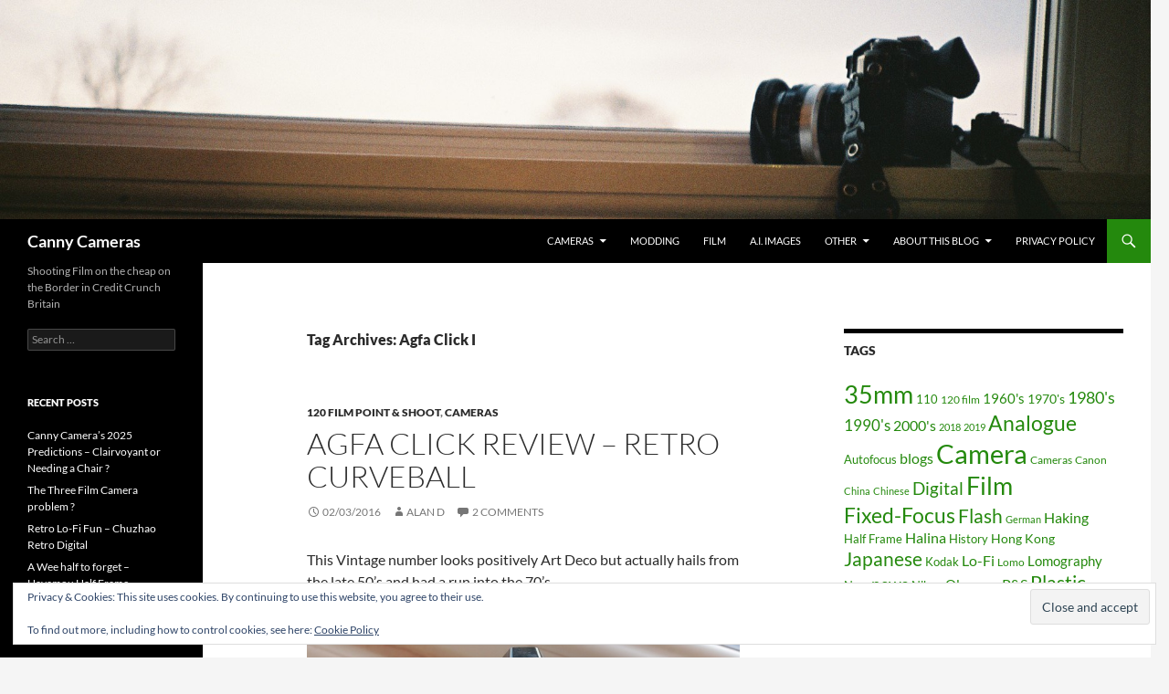

--- FILE ---
content_type: text/html; charset=UTF-8
request_url: https://austerityphoto.co.uk/tag/agfa-click-i/
body_size: 17933
content:
<!DOCTYPE html>
<html lang="en-GB">
<head>
	<meta charset="UTF-8">
	<meta name="viewport" content="width=device-width, initial-scale=1.0">
	<title>Agfa Click I Archives - Canny Cameras</title>
	<link rel="profile" href="https://gmpg.org/xfn/11">
	<link rel="pingback" href="https://austerityphoto.co.uk/xmlrpc.php">
	<meta name='robots' content='index, follow, max-image-preview:large, max-snippet:-1, max-video-preview:-1' />

	<!-- This site is optimized with the Yoast SEO plugin v26.6 - https://yoast.com/wordpress/plugins/seo/ -->
	<link rel="canonical" href="https://austerityphoto.co.uk/tag/agfa-click-i/" />
	<meta property="og:locale" content="en_GB" />
	<meta property="og:type" content="article" />
	<meta property="og:title" content="Agfa Click I Archives - Canny Cameras" />
	<meta property="og:url" content="https://austerityphoto.co.uk/tag/agfa-click-i/" />
	<meta property="og:site_name" content="Canny Cameras" />
	<meta name="twitter:card" content="summary_large_image" />
	<script type="application/ld+json" class="yoast-schema-graph">{"@context":"https://schema.org","@graph":[{"@type":"CollectionPage","@id":"https://austerityphoto.co.uk/tag/agfa-click-i/","url":"https://austerityphoto.co.uk/tag/agfa-click-i/","name":"Agfa Click I Archives - Canny Cameras","isPartOf":{"@id":"https://austerityphoto.co.uk/#website"},"breadcrumb":{"@id":"https://austerityphoto.co.uk/tag/agfa-click-i/#breadcrumb"},"inLanguage":"en-GB"},{"@type":"BreadcrumbList","@id":"https://austerityphoto.co.uk/tag/agfa-click-i/#breadcrumb","itemListElement":[{"@type":"ListItem","position":1,"name":"Home","item":"https://austerityphoto.co.uk/"},{"@type":"ListItem","position":2,"name":"Agfa Click I"}]},{"@type":"WebSite","@id":"https://austerityphoto.co.uk/#website","url":"https://austerityphoto.co.uk/","name":"Canny Cameras","description":"Shooting Film on the cheap on the Border in Credit Crunch Britain","publisher":{"@id":"https://austerityphoto.co.uk/#/schema/person/829c9931b9798f478bdae3966e6f8fe7"},"potentialAction":[{"@type":"SearchAction","target":{"@type":"EntryPoint","urlTemplate":"https://austerityphoto.co.uk/?s={search_term_string}"},"query-input":{"@type":"PropertyValueSpecification","valueRequired":true,"valueName":"search_term_string"}}],"inLanguage":"en-GB"},{"@type":["Person","Organization"],"@id":"https://austerityphoto.co.uk/#/schema/person/829c9931b9798f478bdae3966e6f8fe7","name":"Alan D","image":{"@type":"ImageObject","inLanguage":"en-GB","@id":"https://austerityphoto.co.uk/#/schema/person/image/","url":"https://secure.gravatar.com/avatar/89ac99b31f03d33a19a86fd0d23587d7ef2a8f6e525300d4d86b91d1bd3bdc2e?s=96&d=mm&r=g","contentUrl":"https://secure.gravatar.com/avatar/89ac99b31f03d33a19a86fd0d23587d7ef2a8f6e525300d4d86b91d1bd3bdc2e?s=96&d=mm&r=g","caption":"Alan D"},"logo":{"@id":"https://austerityphoto.co.uk/#/schema/person/image/"}}]}</script>
	<!-- / Yoast SEO plugin. -->


<link rel='dns-prefetch' href='//secure.gravatar.com' />
<link rel='dns-prefetch' href='//stats.wp.com' />
<link rel='dns-prefetch' href='//v0.wordpress.com' />
<link rel='dns-prefetch' href='//widgets.wp.com' />
<link rel='dns-prefetch' href='//s0.wp.com' />
<link rel='dns-prefetch' href='//0.gravatar.com' />
<link rel='dns-prefetch' href='//1.gravatar.com' />
<link rel='dns-prefetch' href='//2.gravatar.com' />
<link rel="alternate" type="application/rss+xml" title="Canny Cameras &raquo; Feed" href="https://austerityphoto.co.uk/feed/" />
<link rel="alternate" type="application/rss+xml" title="Canny Cameras &raquo; Comments Feed" href="https://austerityphoto.co.uk/comments/feed/" />
<link rel="alternate" type="application/rss+xml" title="Canny Cameras &raquo; Agfa Click I Tag Feed" href="https://austerityphoto.co.uk/tag/agfa-click-i/feed/" />
<!-- austerityphoto.co.uk is managing ads with Advanced Ads 2.0.16 – https://wpadvancedads.com/ --><script id="auste-ready">
			window.advanced_ads_ready=function(e,a){a=a||"complete";var d=function(e){return"interactive"===a?"loading"!==e:"complete"===e};d(document.readyState)?e():document.addEventListener("readystatechange",(function(a){d(a.target.readyState)&&e()}),{once:"interactive"===a})},window.advanced_ads_ready_queue=window.advanced_ads_ready_queue||[];		</script>
		<style id='wp-img-auto-sizes-contain-inline-css'>
img:is([sizes=auto i],[sizes^="auto," i]){contain-intrinsic-size:3000px 1500px}
/*# sourceURL=wp-img-auto-sizes-contain-inline-css */
</style>
<link rel='stylesheet' id='twentyfourteen-jetpack-css' href='https://austerityphoto.co.uk/wp-content/plugins/jetpack/modules/theme-tools/compat/twentyfourteen.css?ver=15.4' media='all' />
<style id='wp-emoji-styles-inline-css'>

	img.wp-smiley, img.emoji {
		display: inline !important;
		border: none !important;
		box-shadow: none !important;
		height: 1em !important;
		width: 1em !important;
		margin: 0 0.07em !important;
		vertical-align: -0.1em !important;
		background: none !important;
		padding: 0 !important;
	}
/*# sourceURL=wp-emoji-styles-inline-css */
</style>
<style id='wp-block-library-inline-css'>
:root{--wp-block-synced-color:#7a00df;--wp-block-synced-color--rgb:122,0,223;--wp-bound-block-color:var(--wp-block-synced-color);--wp-editor-canvas-background:#ddd;--wp-admin-theme-color:#007cba;--wp-admin-theme-color--rgb:0,124,186;--wp-admin-theme-color-darker-10:#006ba1;--wp-admin-theme-color-darker-10--rgb:0,107,160.5;--wp-admin-theme-color-darker-20:#005a87;--wp-admin-theme-color-darker-20--rgb:0,90,135;--wp-admin-border-width-focus:2px}@media (min-resolution:192dpi){:root{--wp-admin-border-width-focus:1.5px}}.wp-element-button{cursor:pointer}:root .has-very-light-gray-background-color{background-color:#eee}:root .has-very-dark-gray-background-color{background-color:#313131}:root .has-very-light-gray-color{color:#eee}:root .has-very-dark-gray-color{color:#313131}:root .has-vivid-green-cyan-to-vivid-cyan-blue-gradient-background{background:linear-gradient(135deg,#00d084,#0693e3)}:root .has-purple-crush-gradient-background{background:linear-gradient(135deg,#34e2e4,#4721fb 50%,#ab1dfe)}:root .has-hazy-dawn-gradient-background{background:linear-gradient(135deg,#faaca8,#dad0ec)}:root .has-subdued-olive-gradient-background{background:linear-gradient(135deg,#fafae1,#67a671)}:root .has-atomic-cream-gradient-background{background:linear-gradient(135deg,#fdd79a,#004a59)}:root .has-nightshade-gradient-background{background:linear-gradient(135deg,#330968,#31cdcf)}:root .has-midnight-gradient-background{background:linear-gradient(135deg,#020381,#2874fc)}:root{--wp--preset--font-size--normal:16px;--wp--preset--font-size--huge:42px}.has-regular-font-size{font-size:1em}.has-larger-font-size{font-size:2.625em}.has-normal-font-size{font-size:var(--wp--preset--font-size--normal)}.has-huge-font-size{font-size:var(--wp--preset--font-size--huge)}.has-text-align-center{text-align:center}.has-text-align-left{text-align:left}.has-text-align-right{text-align:right}.has-fit-text{white-space:nowrap!important}#end-resizable-editor-section{display:none}.aligncenter{clear:both}.items-justified-left{justify-content:flex-start}.items-justified-center{justify-content:center}.items-justified-right{justify-content:flex-end}.items-justified-space-between{justify-content:space-between}.screen-reader-text{border:0;clip-path:inset(50%);height:1px;margin:-1px;overflow:hidden;padding:0;position:absolute;width:1px;word-wrap:normal!important}.screen-reader-text:focus{background-color:#ddd;clip-path:none;color:#444;display:block;font-size:1em;height:auto;left:5px;line-height:normal;padding:15px 23px 14px;text-decoration:none;top:5px;width:auto;z-index:100000}html :where(.has-border-color){border-style:solid}html :where([style*=border-top-color]){border-top-style:solid}html :where([style*=border-right-color]){border-right-style:solid}html :where([style*=border-bottom-color]){border-bottom-style:solid}html :where([style*=border-left-color]){border-left-style:solid}html :where([style*=border-width]){border-style:solid}html :where([style*=border-top-width]){border-top-style:solid}html :where([style*=border-right-width]){border-right-style:solid}html :where([style*=border-bottom-width]){border-bottom-style:solid}html :where([style*=border-left-width]){border-left-style:solid}html :where(img[class*=wp-image-]){height:auto;max-width:100%}:where(figure){margin:0 0 1em}html :where(.is-position-sticky){--wp-admin--admin-bar--position-offset:var(--wp-admin--admin-bar--height,0px)}@media screen and (max-width:600px){html :where(.is-position-sticky){--wp-admin--admin-bar--position-offset:0px}}

/*# sourceURL=wp-block-library-inline-css */
</style><style id='global-styles-inline-css'>
:root{--wp--preset--aspect-ratio--square: 1;--wp--preset--aspect-ratio--4-3: 4/3;--wp--preset--aspect-ratio--3-4: 3/4;--wp--preset--aspect-ratio--3-2: 3/2;--wp--preset--aspect-ratio--2-3: 2/3;--wp--preset--aspect-ratio--16-9: 16/9;--wp--preset--aspect-ratio--9-16: 9/16;--wp--preset--color--black: #000;--wp--preset--color--cyan-bluish-gray: #abb8c3;--wp--preset--color--white: #fff;--wp--preset--color--pale-pink: #f78da7;--wp--preset--color--vivid-red: #cf2e2e;--wp--preset--color--luminous-vivid-orange: #ff6900;--wp--preset--color--luminous-vivid-amber: #fcb900;--wp--preset--color--light-green-cyan: #7bdcb5;--wp--preset--color--vivid-green-cyan: #00d084;--wp--preset--color--pale-cyan-blue: #8ed1fc;--wp--preset--color--vivid-cyan-blue: #0693e3;--wp--preset--color--vivid-purple: #9b51e0;--wp--preset--color--green: #24890d;--wp--preset--color--dark-gray: #2b2b2b;--wp--preset--color--medium-gray: #767676;--wp--preset--color--light-gray: #f5f5f5;--wp--preset--gradient--vivid-cyan-blue-to-vivid-purple: linear-gradient(135deg,rgb(6,147,227) 0%,rgb(155,81,224) 100%);--wp--preset--gradient--light-green-cyan-to-vivid-green-cyan: linear-gradient(135deg,rgb(122,220,180) 0%,rgb(0,208,130) 100%);--wp--preset--gradient--luminous-vivid-amber-to-luminous-vivid-orange: linear-gradient(135deg,rgb(252,185,0) 0%,rgb(255,105,0) 100%);--wp--preset--gradient--luminous-vivid-orange-to-vivid-red: linear-gradient(135deg,rgb(255,105,0) 0%,rgb(207,46,46) 100%);--wp--preset--gradient--very-light-gray-to-cyan-bluish-gray: linear-gradient(135deg,rgb(238,238,238) 0%,rgb(169,184,195) 100%);--wp--preset--gradient--cool-to-warm-spectrum: linear-gradient(135deg,rgb(74,234,220) 0%,rgb(151,120,209) 20%,rgb(207,42,186) 40%,rgb(238,44,130) 60%,rgb(251,105,98) 80%,rgb(254,248,76) 100%);--wp--preset--gradient--blush-light-purple: linear-gradient(135deg,rgb(255,206,236) 0%,rgb(152,150,240) 100%);--wp--preset--gradient--blush-bordeaux: linear-gradient(135deg,rgb(254,205,165) 0%,rgb(254,45,45) 50%,rgb(107,0,62) 100%);--wp--preset--gradient--luminous-dusk: linear-gradient(135deg,rgb(255,203,112) 0%,rgb(199,81,192) 50%,rgb(65,88,208) 100%);--wp--preset--gradient--pale-ocean: linear-gradient(135deg,rgb(255,245,203) 0%,rgb(182,227,212) 50%,rgb(51,167,181) 100%);--wp--preset--gradient--electric-grass: linear-gradient(135deg,rgb(202,248,128) 0%,rgb(113,206,126) 100%);--wp--preset--gradient--midnight: linear-gradient(135deg,rgb(2,3,129) 0%,rgb(40,116,252) 100%);--wp--preset--font-size--small: 13px;--wp--preset--font-size--medium: 20px;--wp--preset--font-size--large: 36px;--wp--preset--font-size--x-large: 42px;--wp--preset--spacing--20: 0.44rem;--wp--preset--spacing--30: 0.67rem;--wp--preset--spacing--40: 1rem;--wp--preset--spacing--50: 1.5rem;--wp--preset--spacing--60: 2.25rem;--wp--preset--spacing--70: 3.38rem;--wp--preset--spacing--80: 5.06rem;--wp--preset--shadow--natural: 6px 6px 9px rgba(0, 0, 0, 0.2);--wp--preset--shadow--deep: 12px 12px 50px rgba(0, 0, 0, 0.4);--wp--preset--shadow--sharp: 6px 6px 0px rgba(0, 0, 0, 0.2);--wp--preset--shadow--outlined: 6px 6px 0px -3px rgb(255, 255, 255), 6px 6px rgb(0, 0, 0);--wp--preset--shadow--crisp: 6px 6px 0px rgb(0, 0, 0);}:where(.is-layout-flex){gap: 0.5em;}:where(.is-layout-grid){gap: 0.5em;}body .is-layout-flex{display: flex;}.is-layout-flex{flex-wrap: wrap;align-items: center;}.is-layout-flex > :is(*, div){margin: 0;}body .is-layout-grid{display: grid;}.is-layout-grid > :is(*, div){margin: 0;}:where(.wp-block-columns.is-layout-flex){gap: 2em;}:where(.wp-block-columns.is-layout-grid){gap: 2em;}:where(.wp-block-post-template.is-layout-flex){gap: 1.25em;}:where(.wp-block-post-template.is-layout-grid){gap: 1.25em;}.has-black-color{color: var(--wp--preset--color--black) !important;}.has-cyan-bluish-gray-color{color: var(--wp--preset--color--cyan-bluish-gray) !important;}.has-white-color{color: var(--wp--preset--color--white) !important;}.has-pale-pink-color{color: var(--wp--preset--color--pale-pink) !important;}.has-vivid-red-color{color: var(--wp--preset--color--vivid-red) !important;}.has-luminous-vivid-orange-color{color: var(--wp--preset--color--luminous-vivid-orange) !important;}.has-luminous-vivid-amber-color{color: var(--wp--preset--color--luminous-vivid-amber) !important;}.has-light-green-cyan-color{color: var(--wp--preset--color--light-green-cyan) !important;}.has-vivid-green-cyan-color{color: var(--wp--preset--color--vivid-green-cyan) !important;}.has-pale-cyan-blue-color{color: var(--wp--preset--color--pale-cyan-blue) !important;}.has-vivid-cyan-blue-color{color: var(--wp--preset--color--vivid-cyan-blue) !important;}.has-vivid-purple-color{color: var(--wp--preset--color--vivid-purple) !important;}.has-black-background-color{background-color: var(--wp--preset--color--black) !important;}.has-cyan-bluish-gray-background-color{background-color: var(--wp--preset--color--cyan-bluish-gray) !important;}.has-white-background-color{background-color: var(--wp--preset--color--white) !important;}.has-pale-pink-background-color{background-color: var(--wp--preset--color--pale-pink) !important;}.has-vivid-red-background-color{background-color: var(--wp--preset--color--vivid-red) !important;}.has-luminous-vivid-orange-background-color{background-color: var(--wp--preset--color--luminous-vivid-orange) !important;}.has-luminous-vivid-amber-background-color{background-color: var(--wp--preset--color--luminous-vivid-amber) !important;}.has-light-green-cyan-background-color{background-color: var(--wp--preset--color--light-green-cyan) !important;}.has-vivid-green-cyan-background-color{background-color: var(--wp--preset--color--vivid-green-cyan) !important;}.has-pale-cyan-blue-background-color{background-color: var(--wp--preset--color--pale-cyan-blue) !important;}.has-vivid-cyan-blue-background-color{background-color: var(--wp--preset--color--vivid-cyan-blue) !important;}.has-vivid-purple-background-color{background-color: var(--wp--preset--color--vivid-purple) !important;}.has-black-border-color{border-color: var(--wp--preset--color--black) !important;}.has-cyan-bluish-gray-border-color{border-color: var(--wp--preset--color--cyan-bluish-gray) !important;}.has-white-border-color{border-color: var(--wp--preset--color--white) !important;}.has-pale-pink-border-color{border-color: var(--wp--preset--color--pale-pink) !important;}.has-vivid-red-border-color{border-color: var(--wp--preset--color--vivid-red) !important;}.has-luminous-vivid-orange-border-color{border-color: var(--wp--preset--color--luminous-vivid-orange) !important;}.has-luminous-vivid-amber-border-color{border-color: var(--wp--preset--color--luminous-vivid-amber) !important;}.has-light-green-cyan-border-color{border-color: var(--wp--preset--color--light-green-cyan) !important;}.has-vivid-green-cyan-border-color{border-color: var(--wp--preset--color--vivid-green-cyan) !important;}.has-pale-cyan-blue-border-color{border-color: var(--wp--preset--color--pale-cyan-blue) !important;}.has-vivid-cyan-blue-border-color{border-color: var(--wp--preset--color--vivid-cyan-blue) !important;}.has-vivid-purple-border-color{border-color: var(--wp--preset--color--vivid-purple) !important;}.has-vivid-cyan-blue-to-vivid-purple-gradient-background{background: var(--wp--preset--gradient--vivid-cyan-blue-to-vivid-purple) !important;}.has-light-green-cyan-to-vivid-green-cyan-gradient-background{background: var(--wp--preset--gradient--light-green-cyan-to-vivid-green-cyan) !important;}.has-luminous-vivid-amber-to-luminous-vivid-orange-gradient-background{background: var(--wp--preset--gradient--luminous-vivid-amber-to-luminous-vivid-orange) !important;}.has-luminous-vivid-orange-to-vivid-red-gradient-background{background: var(--wp--preset--gradient--luminous-vivid-orange-to-vivid-red) !important;}.has-very-light-gray-to-cyan-bluish-gray-gradient-background{background: var(--wp--preset--gradient--very-light-gray-to-cyan-bluish-gray) !important;}.has-cool-to-warm-spectrum-gradient-background{background: var(--wp--preset--gradient--cool-to-warm-spectrum) !important;}.has-blush-light-purple-gradient-background{background: var(--wp--preset--gradient--blush-light-purple) !important;}.has-blush-bordeaux-gradient-background{background: var(--wp--preset--gradient--blush-bordeaux) !important;}.has-luminous-dusk-gradient-background{background: var(--wp--preset--gradient--luminous-dusk) !important;}.has-pale-ocean-gradient-background{background: var(--wp--preset--gradient--pale-ocean) !important;}.has-electric-grass-gradient-background{background: var(--wp--preset--gradient--electric-grass) !important;}.has-midnight-gradient-background{background: var(--wp--preset--gradient--midnight) !important;}.has-small-font-size{font-size: var(--wp--preset--font-size--small) !important;}.has-medium-font-size{font-size: var(--wp--preset--font-size--medium) !important;}.has-large-font-size{font-size: var(--wp--preset--font-size--large) !important;}.has-x-large-font-size{font-size: var(--wp--preset--font-size--x-large) !important;}
/*# sourceURL=global-styles-inline-css */
</style>

<style id='classic-theme-styles-inline-css'>
/*! This file is auto-generated */
.wp-block-button__link{color:#fff;background-color:#32373c;border-radius:9999px;box-shadow:none;text-decoration:none;padding:calc(.667em + 2px) calc(1.333em + 2px);font-size:1.125em}.wp-block-file__button{background:#32373c;color:#fff;text-decoration:none}
/*# sourceURL=/wp-includes/css/classic-themes.min.css */
</style>
<link rel='stylesheet' id='twentyfourteen-lato-css' href='https://austerityphoto.co.uk/wp-content/themes/twentyfourteen/fonts/font-lato.css?ver=20230328' media='all' />
<link rel='stylesheet' id='genericons-css' href='https://austerityphoto.co.uk/wp-content/plugins/jetpack/_inc/genericons/genericons/genericons.css?ver=3.1' media='all' />
<link rel='stylesheet' id='twentyfourteen-style-css' href='https://austerityphoto.co.uk/wp-content/themes/twentyfourteen/style.css?ver=20251202' media='all' />
<link rel='stylesheet' id='twentyfourteen-block-style-css' href='https://austerityphoto.co.uk/wp-content/themes/twentyfourteen/css/blocks.css?ver=20250715' media='all' />
<link rel='stylesheet' id='jetpack_likes-css' href='https://austerityphoto.co.uk/wp-content/plugins/jetpack/modules/likes/style.css?ver=15.4' media='all' />
<link rel="preload" class="mv-grow-style" href="https://austerityphoto.co.uk/wp-content/plugins/social-pug/assets/dist/style-frontend-pro.css?ver=1.36.3" as="style"><noscript><link rel='stylesheet' id='dpsp-frontend-style-pro-css' href='https://austerityphoto.co.uk/wp-content/plugins/social-pug/assets/dist/style-frontend-pro.css?ver=1.36.3' media='all' />
</noscript><style id='dpsp-frontend-style-pro-inline-css'>

			@media screen and ( max-width : 720px ) {
				aside#dpsp-floating-sidebar.dpsp-hide-on-mobile.opened {
					display: none;
				}
			}
			
/*# sourceURL=dpsp-frontend-style-pro-inline-css */
</style>
<link rel='stylesheet' id='jetpack-subscriptions-css' href='https://austerityphoto.co.uk/wp-content/plugins/jetpack/_inc/build/subscriptions/subscriptions.min.css?ver=15.4' media='all' />
<script src="https://austerityphoto.co.uk/wp-includes/js/jquery/jquery.min.js?ver=3.7.1" id="jquery-core-js"></script>
<script src="https://austerityphoto.co.uk/wp-includes/js/jquery/jquery-migrate.min.js?ver=3.4.1" id="jquery-migrate-js"></script>
<script src="https://austerityphoto.co.uk/wp-content/themes/twentyfourteen/js/functions.js?ver=20250729" id="twentyfourteen-script-js" defer data-wp-strategy="defer"></script>
<link rel="https://api.w.org/" href="https://austerityphoto.co.uk/wp-json/" /><link rel="alternate" title="JSON" type="application/json" href="https://austerityphoto.co.uk/wp-json/wp/v2/tags/251" /><link rel="EditURI" type="application/rsd+xml" title="RSD" href="https://austerityphoto.co.uk/xmlrpc.php?rsd" />

	<style>img#wpstats{display:none}</style>
		<meta name="hubbub-info" description="Hubbub 1.36.3"><style>.recentcomments a{display:inline !important;padding:0 !important;margin:0 !important;}</style><script  async src="https://pagead2.googlesyndication.com/pagead/js/adsbygoogle.js?client=ca-pub-2942978855290955" crossorigin="anonymous"></script><link rel="icon" href="https://austerityphoto.co.uk/wp-content/uploads/2015/02/cropped-DSC_8023-32x32.jpg" sizes="32x32" />
<link rel="icon" href="https://austerityphoto.co.uk/wp-content/uploads/2015/02/cropped-DSC_8023-192x192.jpg" sizes="192x192" />
<link rel="apple-touch-icon" href="https://austerityphoto.co.uk/wp-content/uploads/2015/02/cropped-DSC_8023-180x180.jpg" />
<meta name="msapplication-TileImage" content="https://austerityphoto.co.uk/wp-content/uploads/2015/02/cropped-DSC_8023-270x270.jpg" />
		<style id="wp-custom-css">
			/*
Welcome to Custom CSS!

To learn how this works, see http://wp.me/PEmnE-Bt
*/
dd {
	margin: 10px 10px 10px 40px;
}

dt {
	margin-top: 2em;
	font-size: x-large;
}		</style>
		<link rel='stylesheet' id='eu-cookie-law-style-css' href='https://austerityphoto.co.uk/wp-content/plugins/jetpack/modules/widgets/eu-cookie-law/style.css?ver=15.4' media='all' />
</head>

<body class="archive tag tag-agfa-click-i tag-251 wp-embed-responsive wp-theme-twentyfourteen group-blog header-image list-view footer-widgets aa-prefix-auste-">
<a class="screen-reader-text skip-link" href="#content">
	Skip to content</a>
<div id="page" class="hfeed site">
			<div id="site-header">
		<a href="https://austerityphoto.co.uk/" rel="home" >
			<img src="https://austerityphoto.co.uk/wp-content/uploads/2014/08/cropped-CNV000521.jpg" width="1840" height="351" alt="Canny Cameras" srcset="https://austerityphoto.co.uk/wp-content/uploads/2014/08/cropped-CNV000521.jpg 1840w, https://austerityphoto.co.uk/wp-content/uploads/2014/08/cropped-CNV000521-300x57.jpg 300w, https://austerityphoto.co.uk/wp-content/uploads/2014/08/cropped-CNV000521-1024x195.jpg 1024w, https://austerityphoto.co.uk/wp-content/uploads/2014/08/cropped-CNV000521-624x119.jpg 624w" sizes="(max-width: 1840px) 100vw, 1840px" decoding="async" fetchpriority="high" />		</a>
	</div>
	
	<header id="masthead" class="site-header">
		<div class="header-main">
							<h1 class="site-title"><a href="https://austerityphoto.co.uk/" rel="home" >Canny Cameras</a></h1>
			
			<div class="search-toggle">
				<a href="#search-container" class="screen-reader-text" aria-expanded="false" aria-controls="search-container">
					Search				</a>
			</div>

			<nav id="primary-navigation" class="site-navigation primary-navigation">
				<button class="menu-toggle">Primary Menu</button>
				<div class="menu-top-container"><ul id="primary-menu" class="nav-menu"><li id="menu-item-103" class="menu-item menu-item-type-taxonomy menu-item-object-category menu-item-has-children menu-item-103"><a href="https://austerityphoto.co.uk/category/cameras/">Cameras</a>
<ul class="sub-menu">
	<li id="menu-item-10919" class="menu-item menu-item-type-taxonomy menu-item-object-category menu-item-has-children menu-item-10919"><a href="https://austerityphoto.co.uk/category/film/">Film</a>
	<ul class="sub-menu">
		<li id="menu-item-10920" class="menu-item menu-item-type-taxonomy menu-item-object-category menu-item-has-children menu-item-10920"><a href="https://austerityphoto.co.uk/category/cameras/film-cameras/point-shoot/">Point &amp; Shoot</a>
		<ul class="sub-menu">
			<li id="menu-item-10923" class="menu-item menu-item-type-taxonomy menu-item-object-category menu-item-10923"><a href="https://austerityphoto.co.uk/category/cameras/film-cameras/point-shoot/35mmpns/">35mm Point &amp; Shoot</a></li>
			<li id="menu-item-10922" class="menu-item menu-item-type-taxonomy menu-item-object-category menu-item-10922"><a href="https://austerityphoto.co.uk/category/cameras/film-cameras/point-shoot/120pns/">120 film Point &amp; Shoot</a></li>
			<li id="menu-item-10921" class="menu-item menu-item-type-taxonomy menu-item-object-category menu-item-10921"><a href="https://austerityphoto.co.uk/category/cameras/film-cameras/point-shoot/110-cameras/">110 Point &amp; Shoot</a></li>
			<li id="menu-item-10924" class="menu-item menu-item-type-taxonomy menu-item-object-category menu-item-10924"><a href="https://austerityphoto.co.uk/category/cameras/film-cameras/point-shoot/instant-point-and-shoot/">Instant Point and Shoot</a></li>
		</ul>
</li>
		<li id="menu-item-249" class="menu-item menu-item-type-taxonomy menu-item-object-category menu-item-249"><a href="https://austerityphoto.co.uk/category/cameras/film-cameras/range/">Rangefinders</a></li>
		<li id="menu-item-400" class="menu-item menu-item-type-taxonomy menu-item-object-category menu-item-has-children menu-item-400"><a href="https://austerityphoto.co.uk/category/cameras/film-cameras/slr/">SLR</a>
		<ul class="sub-menu">
			<li id="menu-item-10927" class="menu-item menu-item-type-taxonomy menu-item-object-category menu-item-10927"><a href="https://austerityphoto.co.uk/category/cameras/film-cameras/slr/35mm-slr/">35mm SLR</a></li>
			<li id="menu-item-1053" class="menu-item menu-item-type-taxonomy menu-item-object-category menu-item-1053"><a href="https://austerityphoto.co.uk/category/cameras/film-cameras/slr/110-slr/">110 SLR</a></li>
			<li id="menu-item-10928" class="menu-item menu-item-type-taxonomy menu-item-object-category menu-item-10928"><a href="https://austerityphoto.co.uk/category/cameras/film-cameras/slr/instant-slr/">Instant SLR</a></li>
		</ul>
</li>
		<li id="menu-item-381" class="menu-item menu-item-type-taxonomy menu-item-object-category menu-item-381"><a href="https://austerityphoto.co.uk/category/cameras/film-cameras/tlr/">TLR (Twin Lens Reflex)</a></li>
		<li id="menu-item-128" class="menu-item menu-item-type-taxonomy menu-item-object-category menu-item-128"><a href="https://austerityphoto.co.uk/category/cameras/film-cameras/halina/">Halina</a></li>
	</ul>
</li>
	<li id="menu-item-3347" class="menu-item menu-item-type-taxonomy menu-item-object-category menu-item-has-children menu-item-3347"><a href="https://austerityphoto.co.uk/category/cameras/digital/">Digital</a>
	<ul class="sub-menu">
		<li id="menu-item-10925" class="menu-item menu-item-type-taxonomy menu-item-object-category menu-item-10925"><a href="https://austerityphoto.co.uk/category/cameras/digital/dslr/">dSLR</a></li>
		<li id="menu-item-10926" class="menu-item menu-item-type-taxonomy menu-item-object-category menu-item-10926"><a href="https://austerityphoto.co.uk/category/cameras/digital/ps-digital/">P&amp;S Digital</a></li>
	</ul>
</li>
</ul>
</li>
<li id="menu-item-107" class="menu-item menu-item-type-taxonomy menu-item-object-category menu-item-107"><a href="https://austerityphoto.co.uk/category/cameras/modding/">modding</a></li>
<li id="menu-item-109" class="menu-item menu-item-type-taxonomy menu-item-object-category menu-item-109"><a href="https://austerityphoto.co.uk/category/film/">Film</a></li>
<li id="menu-item-8765" class="menu-item menu-item-type-taxonomy menu-item-object-category menu-item-8765"><a href="https://austerityphoto.co.uk/category/a-i-images/">A.I. Images</a></li>
<li id="menu-item-1052" class="menu-item menu-item-type-taxonomy menu-item-object-category menu-item-has-children menu-item-1052"><a href="https://austerityphoto.co.uk/category/othersuff/" title="Other Stuff">Other</a>
<ul class="sub-menu">
	<li id="menu-item-3825" class="menu-item menu-item-type-post_type menu-item-object-page menu-item-3825"><a href="https://austerityphoto.co.uk/review-list-page/">Review List Page</a></li>
	<li id="menu-item-2480" class="menu-item menu-item-type-post_type menu-item-object-page menu-item-2480"><a href="https://austerityphoto.co.uk/a-brief-history-of-photography-by-objects/">A Brief History Of Photography By Objects</a></li>
</ul>
</li>
<li id="menu-item-92" class="menu-item menu-item-type-post_type menu-item-object-page menu-item-has-children menu-item-92"><a href="https://austerityphoto.co.uk/about-this-blog/">About this Blog</a>
<ul class="sub-menu">
	<li id="menu-item-1927" class="menu-item menu-item-type-post_type menu-item-object-page menu-item-1927"><a href="https://austerityphoto.co.uk/contribute-enquiries/">Contribute &#038; Enquiries</a></li>
</ul>
</li>
<li id="menu-item-2000" class="menu-item menu-item-type-post_type menu-item-object-page menu-item-privacy-policy menu-item-2000"><a rel="privacy-policy" href="https://austerityphoto.co.uk/privacy-policy/">Privacy Policy</a></li>
</ul></div>			</nav>
		</div>

		<div id="search-container" class="search-box-wrapper hide">
			<div class="search-box">
				<form role="search" method="get" class="search-form" action="https://austerityphoto.co.uk/">
				<label>
					<span class="screen-reader-text">Search for:</span>
					<input type="search" class="search-field" placeholder="Search &hellip;" value="" name="s" />
				</label>
				<input type="submit" class="search-submit" value="Search" />
			</form>			</div>
		</div>
	</header><!-- #masthead -->

	<div id="main" class="site-main">

	<section id="primary" class="content-area">
		<div id="content" class="site-content" role="main">

			
			<header class="archive-header">
				<h1 class="archive-title">
				Tag Archives: Agfa Click I				</h1>

							</header><!-- .archive-header -->

				
<article id="post-993" class="post-993 post type-post status-publish format-standard hentry category-120pns category-cameras tag-325 tag-120film tag-1950s tag-agfa tag-agfa-click tag-agfa-click-i tag-camera tag-click tag-click-i tag-fixed-focus tag-german tag-review">
	
	<header class="entry-header">
				<div class="entry-meta">
			<span class="cat-links"><a href="https://austerityphoto.co.uk/category/cameras/film-cameras/point-shoot/120pns/" rel="category tag">120 film Point &amp; Shoot</a>, <a href="https://austerityphoto.co.uk/category/cameras/" rel="category tag">Cameras</a></span>
		</div>
			<h1 class="entry-title"><a href="https://austerityphoto.co.uk/agfa-click-review-retro-curveball/" rel="bookmark">Agfa Click Review &#8211; Retro Curveball</a></h1>
		<div class="entry-meta">
			<span class="entry-date"><a href="https://austerityphoto.co.uk/agfa-click-review-retro-curveball/" rel="bookmark"><time class="entry-date" datetime="2016-03-02T23:57:27+00:00">02/03/2016</time></a></span> <span class="byline"><span class="author vcard"><a class="url fn n" href="https://austerityphoto.co.uk/author/alan-d/" rel="author">Alan D</a></span></span>			<span class="comments-link"><a href="https://austerityphoto.co.uk/agfa-click-review-retro-curveball/#comments">2 Comments</a></span>
						</div><!-- .entry-meta -->
	</header><!-- .entry-header -->

		<div class="entry-content">
		<p>This Vintage number looks positively Art Deco but actually hails from the late 50&#8217;s and had a run into the 70&#8217;s</p>
<figure id="attachment_996" aria-describedby="caption-attachment-996" style="width: 474px" class="wp-caption aligncenter"><img decoding="async" class="size-large wp-image-996" src="https://austerityphoto.co.uk/wp-content/uploads/2016/03/DSC_8106-1024x696.jpg" alt="Agfa Click I" width="474" height="322" srcset="https://austerityphoto.co.uk/wp-content/uploads/2016/03/DSC_8106-1024x696.jpg 1024w, https://austerityphoto.co.uk/wp-content/uploads/2016/03/DSC_8106-300x204.jpg 300w, https://austerityphoto.co.uk/wp-content/uploads/2016/03/DSC_8106-768x522.jpg 768w" sizes="(max-width: 474px) 100vw, 474px" /><figcaption id="caption-attachment-996" class="wp-caption-text">Agfa Click I a German Fixed focus 120 camera from the 1950&#8217;s</figcaption></figure>
<p>Widely available this makes an interesting alternative to the <a href="https://austerityphoto.co.uk/holga-120n-review-end-of-a-plastic-era/">Holga</a> or <a href="https://austerityphoto.co.uk/diana-f-review-or-how-i-learned-to-love-the-plastic-bomb/">Diana F+</a>. <a href="https://austerityphoto.co.uk/agfa-click-review-retro-curveball/#more-993" class="more-link">Continue reading <span class="screen-reader-text">Agfa Click Review &#8211; Retro Curveball</span> <span class="meta-nav">&rarr;</span></a></p>
	</div><!-- .entry-content -->
	
	<footer class="entry-meta"><span class="tag-links"><a href="https://austerityphoto.co.uk/tag/120/" rel="tag">120</a><a href="https://austerityphoto.co.uk/tag/120film/" rel="tag">120 film</a><a href="https://austerityphoto.co.uk/tag/1950s/" rel="tag">1950's</a><a href="https://austerityphoto.co.uk/tag/agfa/" rel="tag">Agfa</a><a href="https://austerityphoto.co.uk/tag/agfa-click/" rel="tag">Agfa Click</a><a href="https://austerityphoto.co.uk/tag/agfa-click-i/" rel="tag">Agfa Click I</a><a href="https://austerityphoto.co.uk/tag/camera/" rel="tag">Camera</a><a href="https://austerityphoto.co.uk/tag/click/" rel="tag">Click</a><a href="https://austerityphoto.co.uk/tag/click-i/" rel="tag">Click I</a><a href="https://austerityphoto.co.uk/tag/fixed-focus/" rel="tag">Fixed-Focus</a><a href="https://austerityphoto.co.uk/tag/german/" rel="tag">German</a><a href="https://austerityphoto.co.uk/tag/review/" rel="tag">Review</a></span></footer></article><!-- #post-993 -->

<article id="post-647" class="post-647 post type-post status-publish format-standard hentry category-othersuff tag-agfa-click-i tag-fixed-focus tag-halina-1000 tag-kodak-35-ef tag-kodak-brownie-no-2 tag-pentax-pino-35 tag-superheadz-wide-and-slim tag-vivitar-ultra-wide-and-slim">
	
	<header class="entry-header">
				<div class="entry-meta">
			<span class="cat-links"><a href="https://austerityphoto.co.uk/category/othersuff/" rel="category tag">Other Stuff</a></span>
		</div>
			<h1 class="entry-title"><a href="https://austerityphoto.co.uk/5-alternatives-to-a-box-brownie/" rel="bookmark">5 Alternatives to a Box Brownie</a></h1>
		<div class="entry-meta">
			<span class="entry-date"><a href="https://austerityphoto.co.uk/5-alternatives-to-a-box-brownie/" rel="bookmark"><time class="entry-date" datetime="2015-05-19T23:23:09+01:00">19/05/2015</time></a></span> <span class="byline"><span class="author vcard"><a class="url fn n" href="https://austerityphoto.co.uk/author/alan-d/" rel="author">Alan D</a></span></span>			<span class="comments-link"><a href="https://austerityphoto.co.uk/5-alternatives-to-a-box-brownie/#respond">Leave a comment</a></span>
						</div><!-- .entry-meta -->
	</header><!-- .entry-header -->

		<div class="entry-content">
		<figure style="width: 240px" class="wp-caption alignleft"><img decoding="async" src="https://c2.staticflickr.com/8/7332/16338669990_3c0ed30f09_m.jpg" alt="Papa's got a brand new pre war box" width="240" height="240" /><figcaption class="wp-caption-text">Kodak Brownie No 2</figcaption></figure>
<p>If you&#8217;ve read my review you&#8217;ll understand that I&#8217;m a big fan of the <a href="https://austerityphoto.co.uk/kodak-brownie-no-2-review-boxing-clever/">Kodak&#8217;s Box Brownie No 2</a>.</p>
<p>This design classic not only is one of the series of simple cheap cameras that helped launch the idea of taking photos to everyone but also gave us 120 roll film.</p>
<p>Millions were made from its launch in 1901 and you can buy a working one for just £1 with luck on eBay. But what alternatives exist for fun basic shooting with a simple box ? <a href="https://austerityphoto.co.uk/5-alternatives-to-a-box-brownie/#more-647" class="more-link">Continue reading <span class="screen-reader-text">5 Alternatives to a Box Brownie</span> <span class="meta-nav">&rarr;</span></a></p>
	</div><!-- .entry-content -->
	
	<footer class="entry-meta"><span class="tag-links"><a href="https://austerityphoto.co.uk/tag/agfa-click-i/" rel="tag">Agfa Click I</a><a href="https://austerityphoto.co.uk/tag/fixed-focus/" rel="tag">Fixed-Focus</a><a href="https://austerityphoto.co.uk/tag/halina-1000/" rel="tag">Halina 1000</a><a href="https://austerityphoto.co.uk/tag/kodak-35-ef/" rel="tag">Kodak 35 EF</a><a href="https://austerityphoto.co.uk/tag/kodak-brownie-no-2/" rel="tag">Kodak Brownie No 2</a><a href="https://austerityphoto.co.uk/tag/pentax-pino-35/" rel="tag">Pentax Pino 35</a><a href="https://austerityphoto.co.uk/tag/superheadz-wide-and-slim/" rel="tag">Superheadz Wide and Slim</a><a href="https://austerityphoto.co.uk/tag/vivitar-ultra-wide-and-slim/" rel="tag">Vivitar Ultra Wide and Slim</a></span></footer></article><!-- #post-647 -->
		</div><!-- #content -->
	</section><!-- #primary -->

<div id="content-sidebar" class="content-sidebar widget-area" role="complementary">
	<aside id="tag_cloud-7" class="widget widget_tag_cloud"><h1 class="widget-title">Tags</h1><nav aria-label="Tags"><div class="tagcloud"><ul class='wp-tag-cloud' role='list'>
	<li><a href="https://austerityphoto.co.uk/tag/35mm/" class="tag-cloud-link tag-link-18 tag-link-position-1" style="font-size: 20.558823529412pt;" aria-label="35mm (212 items)">35mm</a></li>
	<li><a href="https://austerityphoto.co.uk/tag/110/" class="tag-cloud-link tag-link-234 tag-link-position-2" style="font-size: 9.5441176470588pt;" aria-label="110 (17 items)">110</a></li>
	<li><a href="https://austerityphoto.co.uk/tag/120film/" class="tag-cloud-link tag-link-19 tag-link-position-3" style="font-size: 8.9264705882353pt;" aria-label="120 film (15 items)">120 film</a></li>
	<li><a href="https://austerityphoto.co.uk/tag/1960s/" class="tag-cloud-link tag-link-108 tag-link-position-4" style="font-size: 11.602941176471pt;" aria-label="1960&#039;s (28 items)">1960&#039;s</a></li>
	<li><a href="https://austerityphoto.co.uk/tag/1970s/" class="tag-cloud-link tag-link-63 tag-link-position-5" style="font-size: 10.161764705882pt;" aria-label="1970&#039;s (20 items)">1970&#039;s</a></li>
	<li><a href="https://austerityphoto.co.uk/tag/1980s/" class="tag-cloud-link tag-link-43 tag-link-position-6" style="font-size: 13.25pt;" aria-label="1980&#039;s (41 items)">1980&#039;s</a></li>
	<li><a href="https://austerityphoto.co.uk/tag/1990s/" class="tag-cloud-link tag-link-158 tag-link-position-7" style="font-size: 12.941176470588pt;" aria-label="1990&#039;s (38 items)">1990&#039;s</a></li>
	<li><a href="https://austerityphoto.co.uk/tag/2000s/" class="tag-cloud-link tag-link-173 tag-link-position-8" style="font-size: 11.911764705882pt;" aria-label="2000&#039;s (30 items)">2000&#039;s</a></li>
	<li><a href="https://austerityphoto.co.uk/tag/2018/" class="tag-cloud-link tag-link-556 tag-link-position-9" style="font-size: 8pt;" aria-label="2018 (12 items)">2018</a></li>
	<li><a href="https://austerityphoto.co.uk/tag/2019/" class="tag-cloud-link tag-link-678 tag-link-position-10" style="font-size: 8pt;" aria-label="2019 (12 items)">2019</a></li>
	<li><a href="https://austerityphoto.co.uk/tag/analogue/" class="tag-cloud-link tag-link-255 tag-link-position-11" style="font-size: 16.955882352941pt;" aria-label="Analogue (95 items)">Analogue</a></li>
	<li><a href="https://austerityphoto.co.uk/tag/autofocus/" class="tag-cloud-link tag-link-184 tag-link-position-12" style="font-size: 9.9558823529412pt;" aria-label="Autofocus (19 items)">Autofocus</a></li>
	<li><a href="https://austerityphoto.co.uk/tag/blogs/" class="tag-cloud-link tag-link-582 tag-link-position-13" style="font-size: 12.117647058824pt;" aria-label="blogs (31 items)">blogs</a></li>
	<li><a href="https://austerityphoto.co.uk/tag/camera/" class="tag-cloud-link tag-link-25 tag-link-position-14" style="font-size: 22pt;" aria-label="Camera (294 items)">Camera</a></li>
	<li><a href="https://austerityphoto.co.uk/tag/cameras/" class="tag-cloud-link tag-link-384 tag-link-position-15" style="font-size: 9.2352941176471pt;" aria-label="Cameras (16 items)">Cameras</a></li>
	<li><a href="https://austerityphoto.co.uk/tag/canon/" class="tag-cloud-link tag-link-204 tag-link-position-16" style="font-size: 8.9264705882353pt;" aria-label="Canon (15 items)">Canon</a></li>
	<li><a href="https://austerityphoto.co.uk/tag/china/" class="tag-cloud-link tag-link-189 tag-link-position-17" style="font-size: 8pt;" aria-label="China (12 items)">China</a></li>
	<li><a href="https://austerityphoto.co.uk/tag/chinese/" class="tag-cloud-link tag-link-185 tag-link-position-18" style="font-size: 8pt;" aria-label="Chinese (12 items)">Chinese</a></li>
	<li><a href="https://austerityphoto.co.uk/tag/digital/" class="tag-cloud-link tag-link-603 tag-link-position-19" style="font-size: 14.176470588235pt;" aria-label="Digital (50 items)">Digital</a></li>
	<li><a href="https://austerityphoto.co.uk/tag/film/" class="tag-cloud-link tag-link-283 tag-link-position-20" style="font-size: 20.147058823529pt;" aria-label="Film (196 items)">Film</a></li>
	<li><a href="https://austerityphoto.co.uk/tag/fixed-focus/" class="tag-cloud-link tag-link-52 tag-link-position-21" style="font-size: 17.573529411765pt;" aria-label="Fixed-Focus (108 items)">Fixed-Focus</a></li>
	<li><a href="https://austerityphoto.co.uk/tag/flash/" class="tag-cloud-link tag-link-51 tag-link-position-22" style="font-size: 16.029411764706pt;" aria-label="Flash (76 items)">Flash</a></li>
	<li><a href="https://austerityphoto.co.uk/tag/german/" class="tag-cloud-link tag-link-102 tag-link-position-23" style="font-size: 8pt;" aria-label="German (12 items)">German</a></li>
	<li><a href="https://austerityphoto.co.uk/tag/haking/" class="tag-cloud-link tag-link-15 tag-link-position-24" style="font-size: 11.808823529412pt;" aria-label="Haking (29 items)">Haking</a></li>
	<li><a href="https://austerityphoto.co.uk/tag/half-frame/" class="tag-cloud-link tag-link-36 tag-link-position-25" style="font-size: 9.75pt;" aria-label="Half Frame (18 items)">Half Frame</a></li>
	<li><a href="https://austerityphoto.co.uk/tag/halina/" class="tag-cloud-link tag-link-284 tag-link-position-26" style="font-size: 11.808823529412pt;" aria-label="Halina (29 items)">Halina</a></li>
	<li><a href="https://austerityphoto.co.uk/tag/history/" class="tag-cloud-link tag-link-320 tag-link-position-27" style="font-size: 9.5441176470588pt;" aria-label="History (17 items)">History</a></li>
	<li><a href="https://austerityphoto.co.uk/tag/hong-kong/" class="tag-cloud-link tag-link-140 tag-link-position-28" style="font-size: 10.367647058824pt;" aria-label="Hong Kong (21 items)">Hong Kong</a></li>
	<li><a href="https://austerityphoto.co.uk/tag/japanese/" class="tag-cloud-link tag-link-82 tag-link-position-29" style="font-size: 15.617647058824pt;" aria-label="Japanese (69 items)">Japanese</a></li>
	<li><a href="https://austerityphoto.co.uk/tag/kodak/" class="tag-cloud-link tag-link-53 tag-link-position-30" style="font-size: 9.75pt;" aria-label="Kodak (18 items)">Kodak</a></li>
	<li><a href="https://austerityphoto.co.uk/tag/lo-fi/" class="tag-cloud-link tag-link-359 tag-link-position-31" style="font-size: 11.808823529412pt;" aria-label="Lo-Fi (29 items)">Lo-Fi</a></li>
	<li><a href="https://austerityphoto.co.uk/tag/lomo/" class="tag-cloud-link tag-link-71 tag-link-position-32" style="font-size: 9.2352941176471pt;" aria-label="Lomo (16 items)">Lomo</a></li>
	<li><a href="https://austerityphoto.co.uk/tag/lomography/" class="tag-cloud-link tag-link-109 tag-link-position-33" style="font-size: 11.294117647059pt;" aria-label="Lomography (26 items)">Lomography</a></li>
	<li><a href="https://austerityphoto.co.uk/tag/new/" class="tag-cloud-link tag-link-112 tag-link-position-34" style="font-size: 9.5441176470588pt;" aria-label="New (17 items)">New</a></li>
	<li><a href="https://austerityphoto.co.uk/tag/news/" class="tag-cloud-link tag-link-581 tag-link-position-35" style="font-size: 13.455882352941pt;" aria-label="news (43 items)">news</a></li>
	<li><a href="https://austerityphoto.co.uk/tag/nikon/" class="tag-cloud-link tag-link-225 tag-link-position-36" style="font-size: 9.9558823529412pt;" aria-label="Nikon (19 items)">Nikon</a></li>
	<li><a href="https://austerityphoto.co.uk/tag/olympus/" class="tag-cloud-link tag-link-23 tag-link-position-37" style="font-size: 11.088235294118pt;" aria-label="Olympus (25 items)">Olympus</a></li>
	<li><a href="https://austerityphoto.co.uk/tag/ps/" class="tag-cloud-link tag-link-24 tag-link-position-38" style="font-size: 12.323529411765pt;" aria-label="P&amp;S (33 items)">P&amp;S</a></li>
	<li><a href="https://austerityphoto.co.uk/tag/plastic/" class="tag-cloud-link tag-link-69 tag-link-position-39" style="font-size: 15.926470588235pt;" aria-label="Plastic (75 items)">Plastic</a></li>
	<li><a href="https://austerityphoto.co.uk/tag/poundland-camera-challenge/" class="tag-cloud-link tag-link-180 tag-link-position-40" style="font-size: 11.5pt;" aria-label="Poundland Camera Challenge (27 items)">Poundland Camera Challenge</a></li>
	<li><a href="https://austerityphoto.co.uk/tag/review/" class="tag-cloud-link tag-link-47 tag-link-position-41" style="font-size: 21.691176470588pt;" aria-label="Review (273 items)">Review</a></li>
	<li><a href="https://austerityphoto.co.uk/tag/scalefocus/" class="tag-cloud-link tag-link-17 tag-link-position-42" style="font-size: 9.9558823529412pt;" aria-label="Scale Focus (19 items)">Scale Focus</a></li>
	<li><a href="https://austerityphoto.co.uk/tag/slr/" class="tag-cloud-link tag-link-155 tag-link-position-43" style="font-size: 12.735294117647pt;" aria-label="SLR (36 items)">SLR</a></li>
	<li><a href="https://austerityphoto.co.uk/tag/yashica/" class="tag-cloud-link tag-link-80 tag-link-position-44" style="font-size: 9.2352941176471pt;" aria-label="Yashica (16 items)">Yashica</a></li>
	<li><a href="https://austerityphoto.co.uk/tag/zonefocus/" class="tag-cloud-link tag-link-16 tag-link-position-45" style="font-size: 9.5441176470588pt;" aria-label="Zone Focus (17 items)">Zone Focus</a></li>
</ul>
</div>
</nav></aside><aside id="eu_cookie_law_widget-2" class="widget widget_eu_cookie_law_widget">
<div
	class="hide-on-button"
	data-hide-timeout="30"
	data-consent-expiration="180"
	id="eu-cookie-law"
>
	<form method="post" id="jetpack-eu-cookie-law-form">
		<input type="submit" value="Close and accept" class="accept" />
	</form>

	Privacy &amp; Cookies: This site uses cookies. By continuing to use this website, you agree to their use.<br />
<br />
To find out more, including how to control cookies, see here:
		<a href="https://austerityphoto.co.uk/?page_id=1999" rel="">
		Cookie Policy	</a>
</div>
</aside></div><!-- #content-sidebar -->
<div id="secondary">
		<h2 class="site-description">Shooting Film on the cheap on the Border in Credit Crunch Britain</h2>
	
	
		<div id="primary-sidebar" class="primary-sidebar widget-area" role="complementary">
		<aside id="search-2" class="widget widget_search"><form role="search" method="get" class="search-form" action="https://austerityphoto.co.uk/">
				<label>
					<span class="screen-reader-text">Search for:</span>
					<input type="search" class="search-field" placeholder="Search &hellip;" value="" name="s" />
				</label>
				<input type="submit" class="search-submit" value="Search" />
			</form></aside>
		<aside id="recent-posts-2" class="widget widget_recent_entries">
		<h1 class="widget-title">Recent Posts</h1><nav aria-label="Recent Posts">
		<ul>
											<li>
					<a href="https://austerityphoto.co.uk/canny-cameras-2025-predictions-clairvoyant-or-needing-a-chair/">Canny Camera&#8217;s 2025 Predictions &#8211; Clairvoyant or Needing a Chair ?</a>
									</li>
											<li>
					<a href="https://austerityphoto.co.uk/the-three-film-camera-problem/">The Three Film Camera problem ?</a>
									</li>
											<li>
					<a href="https://austerityphoto.co.uk/retro-lo-fi-fun-chuzhao-retro-digital/">Retro Lo-Fi Fun &#8211; Chuzhao Retro Digital</a>
									</li>
											<li>
					<a href="https://austerityphoto.co.uk/a-wee-half-to-forget-hayamou-half-frame-disposable-review/">A Wee half to forget &#8211; Hayamou Half Frame Disposable Review</a>
									</li>
											<li>
					<a href="https://austerityphoto.co.uk/2024-the-year-in-photography/">2024 &#8211; The year in photography</a>
									</li>
					</ul>

		</nav></aside><aside id="recent-comments-2" class="widget widget_recent_comments"><h1 class="widget-title">Recent Comments</h1><nav aria-label="Recent Comments"><ul id="recentcomments"><li class="recentcomments"><span class="comment-author-link">Al Mullen</span> on <a href="https://austerityphoto.co.uk/canny-cameras-2025-predictions-clairvoyant-or-needing-a-chair/#comment-275185">Canny Camera&#8217;s 2025 Predictions &#8211; Clairvoyant or Needing a Chair ?</a></li><li class="recentcomments"><span class="comment-author-link"><a href="https://kosmofoto.com/2025/12/three-cameras-for-2025/" class="url" rel="ugc external nofollow">Three cameras for 2025 | Kosmo Foto</a></span> on <a href="https://austerityphoto.co.uk/jumpin-jack-no-flash-hanimex-35-hs-review/#comment-274580">Jumpin&#8217; Jack No-Flash &#8211; Hanimex 35 hs Review</a></li><li class="recentcomments"><span class="comment-author-link">Pasi</span> on <a href="https://austerityphoto.co.uk/universal-constant-goko-uf2-review/#comment-271954">Universal Constant &#8211; Goko UF2 Review</a></li><li class="recentcomments"><span class="comment-author-link"><a href="https://www.lofnt.com/travel/gen-zs-favorite-retro-travel-cameras-in-2025-11-picks-worth-checking-out/" class="url" rel="ugc external nofollow">Gen Z&#8217;s favorite retro travel cameras in 2025: 11 picks worth checking out &#8211; LOFNT Blog</a></span> on <a href="https://austerityphoto.co.uk/rock-paper-scissored-paper-shoot-camera-review/#comment-271222">Rock, Paper, Scissored ? -Paper Shoot Camera Review</a></li><li class="recentcomments"><span class="comment-author-link"><a href="https://www.migliorfotocamera.com/kodak-i60/" class="url" rel="ugc external nofollow">Kodak i60: il ritorno del vintage nella fotografia istantanea moderna - Miglior Fotocamera</a></span> on <a href="https://austerityphoto.co.uk/kodak-i60-review/#comment-265746">The Pop up &#8211; Kodak i60 Review</a></li></ul></nav></aside><aside id="archives-2" class="widget widget_archive"><h1 class="widget-title">Archives</h1><nav aria-label="Archives">
			<ul>
					<li><a href='https://austerityphoto.co.uk/2025/12/'>December 2025</a></li>
	<li><a href='https://austerityphoto.co.uk/2025/07/'>July 2025</a></li>
	<li><a href='https://austerityphoto.co.uk/2025/01/'>January 2025</a></li>
	<li><a href='https://austerityphoto.co.uk/2024/12/'>December 2024</a></li>
	<li><a href='https://austerityphoto.co.uk/2024/11/'>November 2024</a></li>
	<li><a href='https://austerityphoto.co.uk/2024/10/'>October 2024</a></li>
	<li><a href='https://austerityphoto.co.uk/2024/09/'>September 2024</a></li>
	<li><a href='https://austerityphoto.co.uk/2024/08/'>August 2024</a></li>
	<li><a href='https://austerityphoto.co.uk/2024/07/'>July 2024</a></li>
	<li><a href='https://austerityphoto.co.uk/2024/06/'>June 2024</a></li>
	<li><a href='https://austerityphoto.co.uk/2024/05/'>May 2024</a></li>
	<li><a href='https://austerityphoto.co.uk/2024/04/'>April 2024</a></li>
	<li><a href='https://austerityphoto.co.uk/2024/03/'>March 2024</a></li>
	<li><a href='https://austerityphoto.co.uk/2024/02/'>February 2024</a></li>
	<li><a href='https://austerityphoto.co.uk/2024/01/'>January 2024</a></li>
	<li><a href='https://austerityphoto.co.uk/2023/12/'>December 2023</a></li>
	<li><a href='https://austerityphoto.co.uk/2023/11/'>November 2023</a></li>
	<li><a href='https://austerityphoto.co.uk/2023/10/'>October 2023</a></li>
	<li><a href='https://austerityphoto.co.uk/2023/09/'>September 2023</a></li>
	<li><a href='https://austerityphoto.co.uk/2023/08/'>August 2023</a></li>
	<li><a href='https://austerityphoto.co.uk/2023/07/'>July 2023</a></li>
	<li><a href='https://austerityphoto.co.uk/2023/06/'>June 2023</a></li>
	<li><a href='https://austerityphoto.co.uk/2023/05/'>May 2023</a></li>
	<li><a href='https://austerityphoto.co.uk/2023/04/'>April 2023</a></li>
	<li><a href='https://austerityphoto.co.uk/2023/03/'>March 2023</a></li>
	<li><a href='https://austerityphoto.co.uk/2023/02/'>February 2023</a></li>
	<li><a href='https://austerityphoto.co.uk/2023/01/'>January 2023</a></li>
	<li><a href='https://austerityphoto.co.uk/2022/12/'>December 2022</a></li>
	<li><a href='https://austerityphoto.co.uk/2022/11/'>November 2022</a></li>
	<li><a href='https://austerityphoto.co.uk/2022/10/'>October 2022</a></li>
	<li><a href='https://austerityphoto.co.uk/2022/09/'>September 2022</a></li>
	<li><a href='https://austerityphoto.co.uk/2022/08/'>August 2022</a></li>
	<li><a href='https://austerityphoto.co.uk/2022/07/'>July 2022</a></li>
	<li><a href='https://austerityphoto.co.uk/2022/06/'>June 2022</a></li>
	<li><a href='https://austerityphoto.co.uk/2022/04/'>April 2022</a></li>
	<li><a href='https://austerityphoto.co.uk/2022/03/'>March 2022</a></li>
	<li><a href='https://austerityphoto.co.uk/2022/02/'>February 2022</a></li>
	<li><a href='https://austerityphoto.co.uk/2022/01/'>January 2022</a></li>
	<li><a href='https://austerityphoto.co.uk/2021/12/'>December 2021</a></li>
	<li><a href='https://austerityphoto.co.uk/2021/11/'>November 2021</a></li>
	<li><a href='https://austerityphoto.co.uk/2021/10/'>October 2021</a></li>
	<li><a href='https://austerityphoto.co.uk/2021/09/'>September 2021</a></li>
	<li><a href='https://austerityphoto.co.uk/2021/07/'>July 2021</a></li>
	<li><a href='https://austerityphoto.co.uk/2021/06/'>June 2021</a></li>
	<li><a href='https://austerityphoto.co.uk/2021/05/'>May 2021</a></li>
	<li><a href='https://austerityphoto.co.uk/2021/04/'>April 2021</a></li>
	<li><a href='https://austerityphoto.co.uk/2021/03/'>March 2021</a></li>
	<li><a href='https://austerityphoto.co.uk/2021/02/'>February 2021</a></li>
	<li><a href='https://austerityphoto.co.uk/2021/01/'>January 2021</a></li>
	<li><a href='https://austerityphoto.co.uk/2020/12/'>December 2020</a></li>
	<li><a href='https://austerityphoto.co.uk/2020/11/'>November 2020</a></li>
	<li><a href='https://austerityphoto.co.uk/2020/10/'>October 2020</a></li>
	<li><a href='https://austerityphoto.co.uk/2020/09/'>September 2020</a></li>
	<li><a href='https://austerityphoto.co.uk/2020/08/'>August 2020</a></li>
	<li><a href='https://austerityphoto.co.uk/2020/07/'>July 2020</a></li>
	<li><a href='https://austerityphoto.co.uk/2020/06/'>June 2020</a></li>
	<li><a href='https://austerityphoto.co.uk/2020/05/'>May 2020</a></li>
	<li><a href='https://austerityphoto.co.uk/2020/04/'>April 2020</a></li>
	<li><a href='https://austerityphoto.co.uk/2020/02/'>February 2020</a></li>
	<li><a href='https://austerityphoto.co.uk/2020/01/'>January 2020</a></li>
	<li><a href='https://austerityphoto.co.uk/2019/12/'>December 2019</a></li>
	<li><a href='https://austerityphoto.co.uk/2019/11/'>November 2019</a></li>
	<li><a href='https://austerityphoto.co.uk/2019/10/'>October 2019</a></li>
	<li><a href='https://austerityphoto.co.uk/2019/09/'>September 2019</a></li>
	<li><a href='https://austerityphoto.co.uk/2019/08/'>August 2019</a></li>
	<li><a href='https://austerityphoto.co.uk/2019/07/'>July 2019</a></li>
	<li><a href='https://austerityphoto.co.uk/2019/06/'>June 2019</a></li>
	<li><a href='https://austerityphoto.co.uk/2019/05/'>May 2019</a></li>
	<li><a href='https://austerityphoto.co.uk/2019/04/'>April 2019</a></li>
	<li><a href='https://austerityphoto.co.uk/2019/03/'>March 2019</a></li>
	<li><a href='https://austerityphoto.co.uk/2019/02/'>February 2019</a></li>
	<li><a href='https://austerityphoto.co.uk/2019/01/'>January 2019</a></li>
	<li><a href='https://austerityphoto.co.uk/2018/12/'>December 2018</a></li>
	<li><a href='https://austerityphoto.co.uk/2018/11/'>November 2018</a></li>
	<li><a href='https://austerityphoto.co.uk/2018/10/'>October 2018</a></li>
	<li><a href='https://austerityphoto.co.uk/2018/09/'>September 2018</a></li>
	<li><a href='https://austerityphoto.co.uk/2018/08/'>August 2018</a></li>
	<li><a href='https://austerityphoto.co.uk/2018/07/'>July 2018</a></li>
	<li><a href='https://austerityphoto.co.uk/2018/06/'>June 2018</a></li>
	<li><a href='https://austerityphoto.co.uk/2018/05/'>May 2018</a></li>
	<li><a href='https://austerityphoto.co.uk/2018/04/'>April 2018</a></li>
	<li><a href='https://austerityphoto.co.uk/2018/02/'>February 2018</a></li>
	<li><a href='https://austerityphoto.co.uk/2018/01/'>January 2018</a></li>
	<li><a href='https://austerityphoto.co.uk/2017/11/'>November 2017</a></li>
	<li><a href='https://austerityphoto.co.uk/2017/10/'>October 2017</a></li>
	<li><a href='https://austerityphoto.co.uk/2017/08/'>August 2017</a></li>
	<li><a href='https://austerityphoto.co.uk/2017/07/'>July 2017</a></li>
	<li><a href='https://austerityphoto.co.uk/2017/06/'>June 2017</a></li>
	<li><a href='https://austerityphoto.co.uk/2017/05/'>May 2017</a></li>
	<li><a href='https://austerityphoto.co.uk/2017/04/'>April 2017</a></li>
	<li><a href='https://austerityphoto.co.uk/2017/03/'>March 2017</a></li>
	<li><a href='https://austerityphoto.co.uk/2017/02/'>February 2017</a></li>
	<li><a href='https://austerityphoto.co.uk/2017/01/'>January 2017</a></li>
	<li><a href='https://austerityphoto.co.uk/2016/12/'>December 2016</a></li>
	<li><a href='https://austerityphoto.co.uk/2016/11/'>November 2016</a></li>
	<li><a href='https://austerityphoto.co.uk/2016/10/'>October 2016</a></li>
	<li><a href='https://austerityphoto.co.uk/2016/08/'>August 2016</a></li>
	<li><a href='https://austerityphoto.co.uk/2016/07/'>July 2016</a></li>
	<li><a href='https://austerityphoto.co.uk/2016/06/'>June 2016</a></li>
	<li><a href='https://austerityphoto.co.uk/2016/05/'>May 2016</a></li>
	<li><a href='https://austerityphoto.co.uk/2016/04/'>April 2016</a></li>
	<li><a href='https://austerityphoto.co.uk/2016/03/'>March 2016</a></li>
	<li><a href='https://austerityphoto.co.uk/2016/02/'>February 2016</a></li>
	<li><a href='https://austerityphoto.co.uk/2016/01/'>January 2016</a></li>
	<li><a href='https://austerityphoto.co.uk/2015/12/'>December 2015</a></li>
	<li><a href='https://austerityphoto.co.uk/2015/11/'>November 2015</a></li>
	<li><a href='https://austerityphoto.co.uk/2015/10/'>October 2015</a></li>
	<li><a href='https://austerityphoto.co.uk/2015/09/'>September 2015</a></li>
	<li><a href='https://austerityphoto.co.uk/2015/08/'>August 2015</a></li>
	<li><a href='https://austerityphoto.co.uk/2015/06/'>June 2015</a></li>
	<li><a href='https://austerityphoto.co.uk/2015/05/'>May 2015</a></li>
	<li><a href='https://austerityphoto.co.uk/2015/04/'>April 2015</a></li>
	<li><a href='https://austerityphoto.co.uk/2015/03/'>March 2015</a></li>
	<li><a href='https://austerityphoto.co.uk/2015/02/'>February 2015</a></li>
	<li><a href='https://austerityphoto.co.uk/2015/01/'>January 2015</a></li>
	<li><a href='https://austerityphoto.co.uk/2014/12/'>December 2014</a></li>
	<li><a href='https://austerityphoto.co.uk/2014/11/'>November 2014</a></li>
	<li><a href='https://austerityphoto.co.uk/2014/10/'>October 2014</a></li>
	<li><a href='https://austerityphoto.co.uk/2014/09/'>September 2014</a></li>
			</ul>

			</nav></aside><aside id="categories-2" class="widget widget_categories"><h1 class="widget-title">Categories</h1><nav aria-label="Categories">
			<ul>
					<li class="cat-item cat-item-382"><a href="https://austerityphoto.co.uk/category/cameras/film-cameras/point-shoot/110-cameras/">110 Point &amp; Shoot</a>
</li>
	<li class="cat-item cat-item-383"><a href="https://austerityphoto.co.uk/category/cameras/film-cameras/slr/110-slr/">110 SLR</a>
</li>
	<li class="cat-item cat-item-5"><a href="https://austerityphoto.co.uk/category/cameras/film-cameras/point-shoot/120pns/">120 film Point &amp; Shoot</a>
</li>
	<li class="cat-item cat-item-4"><a href="https://austerityphoto.co.uk/category/cameras/film-cameras/point-shoot/35mmpns/">35mm Point &amp; Shoot</a>
</li>
	<li class="cat-item cat-item-1171"><a href="https://austerityphoto.co.uk/category/cameras/film-cameras/slr/35mm-slr/">35mm SLR</a>
</li>
	<li class="cat-item cat-item-652"><a href="https://austerityphoto.co.uk/category/othersuff/history/">A Brief History of Photography in Objects</a>
</li>
	<li class="cat-item cat-item-1106"><a href="https://austerityphoto.co.uk/category/a-i-images/">A.I. Images</a>
</li>
	<li class="cat-item cat-item-2"><a href="https://austerityphoto.co.uk/category/cameras/">Cameras</a>
</li>
	<li class="cat-item cat-item-10"><a href="https://austerityphoto.co.uk/category/cameras/film-cameras/range/classic35mmrange/">Classic 35mm rangefinders</a>
</li>
	<li class="cat-item cat-item-9"><a href="https://austerityphoto.co.uk/category/cameras/film-cameras/range/comp35mmrange/">Compact 35mm rangefinders</a>
</li>
	<li class="cat-item cat-item-807"><a href="https://austerityphoto.co.uk/category/cameras/digital/">Digital</a>
</li>
	<li class="cat-item cat-item-1169"><a href="https://austerityphoto.co.uk/category/cameras/digital/dslr/">dSLR</a>
</li>
	<li class="cat-item cat-item-519"><a href="https://austerityphoto.co.uk/category/editing/">Editing</a>
</li>
	<li class="cat-item cat-item-422"><a href="https://austerityphoto.co.uk/category/espio/">Espio</a>
</li>
	<li class="cat-item cat-item-1166"><a href="https://austerityphoto.co.uk/category/cameras/film-cameras/">Film</a>
</li>
	<li class="cat-item cat-item-6"><a href="https://austerityphoto.co.uk/category/film/">Film</a>
</li>
	<li class="cat-item cat-item-421"><a href="https://austerityphoto.co.uk/category/guest-insight/">Guest Insight</a>
</li>
	<li class="cat-item cat-item-411"><a href="https://austerityphoto.co.uk/category/guest-review/">Guest review</a>
</li>
	<li class="cat-item cat-item-14"><a href="https://austerityphoto.co.uk/category/cameras/film-cameras/halina/">Halina</a>
</li>
	<li class="cat-item cat-item-1170"><a href="https://austerityphoto.co.uk/category/cameras/film-cameras/point-shoot/instant-point-and-shoot/">Instant Point and Shoot</a>
</li>
	<li class="cat-item cat-item-1172"><a href="https://austerityphoto.co.uk/category/cameras/film-cameras/slr/instant-slr/">Instant SLR</a>
</li>
	<li class="cat-item cat-item-37"><a href="https://austerityphoto.co.uk/category/cameras/modding/">modding</a>
</li>
	<li class="cat-item cat-item-1"><a href="https://austerityphoto.co.uk/category/othersuff/">Other Stuff</a>
</li>
	<li class="cat-item cat-item-1168"><a href="https://austerityphoto.co.uk/category/cameras/digital/ps-digital/">P&amp;S Digital</a>
</li>
	<li class="cat-item cat-item-1167"><a href="https://austerityphoto.co.uk/category/cameras/film-cameras/point-shoot/">Point &amp; Shoot</a>
</li>
	<li class="cat-item cat-item-7"><a href="https://austerityphoto.co.uk/category/process/">Processing</a>
</li>
	<li class="cat-item cat-item-8"><a href="https://austerityphoto.co.uk/category/cameras/film-cameras/range/">Rangefinders</a>
</li>
	<li class="cat-item cat-item-11"><a href="https://austerityphoto.co.uk/category/cameras/film-cameras/slr/">SLR</a>
</li>
	<li class="cat-item cat-item-12"><a href="https://austerityphoto.co.uk/category/cameras/film-cameras/tlr/">TLR (Twin Lens Reflex)</a>
</li>
			</ul>

			</nav></aside><aside id="meta-2" class="widget widget_meta"><h1 class="widget-title">Meta</h1><nav aria-label="Meta">
		<ul>
						<li><a rel="nofollow" href="https://austerityphoto.co.uk/gordonsalive/">Log in</a></li>
			<li><a href="https://austerityphoto.co.uk/feed/">Entries feed</a></li>
			<li><a href="https://austerityphoto.co.uk/comments/feed/">Comments feed</a></li>

			<li><a href="https://en-gb.wordpress.org/">WordPress.org</a></li>
		</ul>

		</nav></aside>	</div><!-- #primary-sidebar -->
	</div><!-- #secondary -->

		</div><!-- #main -->

		<footer id="colophon" class="site-footer">

			
<div id="supplementary">
	<div id="footer-sidebar" class="footer-sidebar widget-area" role="complementary">
		<aside id="text-3" class="widget widget_text">			<div class="textwidget">&copy; 2014 Canny Cameras.  All images subject to owners copyright or are content by Canny Cameras and subject to copyright</div>
		</aside><aside id="blog_subscription-3" class="widget widget_blog_subscription jetpack_subscription_widget"><h1 class="widget-title">Subscribe to Blog via Email</h1>
			<div class="wp-block-jetpack-subscriptions__container">
			<form action="#" method="post" accept-charset="utf-8" id="subscribe-blog-blog_subscription-3"
				data-blog="76785744"
				data-post_access_level="everybody" >
									<div id="subscribe-text"><p>Enter your email address to subscribe to this blog and receive notifications of new posts by email.</p>
</div>
										<p id="subscribe-email">
						<label id="jetpack-subscribe-label"
							class="screen-reader-text"
							for="subscribe-field-blog_subscription-3">
							Email Address						</label>
						<input type="email" name="email" autocomplete="email" required="required"
																					value=""
							id="subscribe-field-blog_subscription-3"
							placeholder="Email Address"
						/>
					</p>

					<p id="subscribe-submit"
											>
						<input type="hidden" name="action" value="subscribe"/>
						<input type="hidden" name="source" value="https://austerityphoto.co.uk/tag/agfa-click-i/"/>
						<input type="hidden" name="sub-type" value="widget"/>
						<input type="hidden" name="redirect_fragment" value="subscribe-blog-blog_subscription-3"/>
						<input type="hidden" id="_wpnonce" name="_wpnonce" value="831ec1662c" /><input type="hidden" name="_wp_http_referer" value="/tag/agfa-click-i/" />						<button type="submit"
															class="wp-block-button__link"
																					name="jetpack_subscriptions_widget"
						>
							Subscribe						</button>
					</p>
							</form>
							<div class="wp-block-jetpack-subscriptions__subscount">
					Join 181 other subscribers.				</div>
						</div>
			
</aside>	</div><!-- #footer-sidebar -->
</div><!-- #supplementary -->

			<div class="site-info">
								<a class="privacy-policy-link" href="https://austerityphoto.co.uk/privacy-policy/" rel="privacy-policy">Privacy Policy</a><span role="separator" aria-hidden="true"></span>				<a href="https://wordpress.org/" class="imprint">
					Proudly powered by WordPress				</a>
			</div><!-- .site-info -->
		</footer><!-- #colophon -->
	</div><!-- #page -->

	<script>(function(){var advanced_ads_ga_UID="UA-123456-1",advanced_ads_ga_anonymIP=!!1;window.advanced_ads_check_adblocker=function(){var t=[],n=null;function e(t){var n=window.requestAnimationFrame||window.mozRequestAnimationFrame||window.webkitRequestAnimationFrame||function(t){return setTimeout(t,16)};n.call(window,t)}return e((function(){var a=document.createElement("div");a.innerHTML="&nbsp;",a.setAttribute("class","ad_unit ad-unit text-ad text_ad pub_300x250"),a.setAttribute("style","width: 1px !important; height: 1px !important; position: absolute !important; left: 0px !important; top: 0px !important; overflow: hidden !important;"),document.body.appendChild(a),e((function(){var e,o,i=null===(e=(o=window).getComputedStyle)||void 0===e?void 0:e.call(o,a),d=null==i?void 0:i.getPropertyValue("-moz-binding");n=i&&"none"===i.getPropertyValue("display")||"string"==typeof d&&-1!==d.indexOf("about:");for(var c=0,r=t.length;c<r;c++)t[c](n);t=[]}))})),function(e){"undefined"==typeof advanced_ads_adblocker_test&&(n=!0),null!==n?e(n):t.push(e)}}(),(()=>{function t(t){this.UID=t,this.analyticsObject="function"==typeof gtag;var n=this;return this.count=function(){gtag("event","AdBlock",{event_category:"Advanced Ads",event_label:"Yes",non_interaction:!0,send_to:n.UID})},function(){if(!n.analyticsObject){var e=document.createElement("script");e.src="https://www.googletagmanager.com/gtag/js?id="+t,e.async=!0,document.body.appendChild(e),window.dataLayer=window.dataLayer||[],window.gtag=function(){dataLayer.push(arguments)},n.analyticsObject=!0,gtag("js",new Date)}var a={send_page_view:!1,transport_type:"beacon"};window.advanced_ads_ga_anonymIP&&(a.anonymize_ip=!0),gtag("config",t,a)}(),this}advanced_ads_check_adblocker((function(n){n&&new t(advanced_ads_ga_UID).count()}))})();})();</script><script type="speculationrules">
{"prefetch":[{"source":"document","where":{"and":[{"href_matches":"/*"},{"not":{"href_matches":["/wp-*.php","/wp-admin/*","/wp-content/uploads/*","/wp-content/*","/wp-content/plugins/*","/wp-content/themes/twentyfourteen/*","/*\\?(.+)"]}},{"not":{"selector_matches":"a[rel~=\"nofollow\"]"}},{"not":{"selector_matches":".no-prefetch, .no-prefetch a"}}]},"eagerness":"conservative"}]}
</script>
<script src="https://austerityphoto.co.uk/wp-includes/js/imagesloaded.min.js?ver=5.0.0" id="imagesloaded-js"></script>
<script src="https://austerityphoto.co.uk/wp-includes/js/masonry.min.js?ver=4.2.2" id="masonry-js"></script>
<script src="https://austerityphoto.co.uk/wp-includes/js/jquery/jquery.masonry.min.js?ver=3.1.2b" id="jquery-masonry-js"></script>
<script src="https://austerityphoto.co.uk/wp-content/plugins/advanced-ads/admin/assets/js/advertisement.js?ver=2.0.16" id="advanced-ads-find-adblocker-js"></script>
<script id="jetpack-stats-js-before">
_stq = window._stq || [];
_stq.push([ "view", {"v":"ext","blog":"76785744","post":"0","tz":"0","srv":"austerityphoto.co.uk","arch_tag":"agfa-click-i","arch_results":"2","j":"1:15.4"} ]);
_stq.push([ "clickTrackerInit", "76785744", "0" ]);
//# sourceURL=jetpack-stats-js-before
</script>
<script src="https://stats.wp.com/e-202604.js" id="jetpack-stats-js" defer data-wp-strategy="defer"></script>
<script src="https://austerityphoto.co.uk/wp-content/plugins/jetpack/_inc/build/widgets/eu-cookie-law/eu-cookie-law.min.js?ver=20180522" id="eu-cookie-law-script-js"></script>
<script id="wp-emoji-settings" type="application/json">
{"baseUrl":"https://s.w.org/images/core/emoji/17.0.2/72x72/","ext":".png","svgUrl":"https://s.w.org/images/core/emoji/17.0.2/svg/","svgExt":".svg","source":{"concatemoji":"https://austerityphoto.co.uk/wp-includes/js/wp-emoji-release.min.js?ver=1f38dd33bceb1df14be069c25769ea95"}}
</script>
<script type="module">
/*! This file is auto-generated */
const a=JSON.parse(document.getElementById("wp-emoji-settings").textContent),o=(window._wpemojiSettings=a,"wpEmojiSettingsSupports"),s=["flag","emoji"];function i(e){try{var t={supportTests:e,timestamp:(new Date).valueOf()};sessionStorage.setItem(o,JSON.stringify(t))}catch(e){}}function c(e,t,n){e.clearRect(0,0,e.canvas.width,e.canvas.height),e.fillText(t,0,0);t=new Uint32Array(e.getImageData(0,0,e.canvas.width,e.canvas.height).data);e.clearRect(0,0,e.canvas.width,e.canvas.height),e.fillText(n,0,0);const a=new Uint32Array(e.getImageData(0,0,e.canvas.width,e.canvas.height).data);return t.every((e,t)=>e===a[t])}function p(e,t){e.clearRect(0,0,e.canvas.width,e.canvas.height),e.fillText(t,0,0);var n=e.getImageData(16,16,1,1);for(let e=0;e<n.data.length;e++)if(0!==n.data[e])return!1;return!0}function u(e,t,n,a){switch(t){case"flag":return n(e,"\ud83c\udff3\ufe0f\u200d\u26a7\ufe0f","\ud83c\udff3\ufe0f\u200b\u26a7\ufe0f")?!1:!n(e,"\ud83c\udde8\ud83c\uddf6","\ud83c\udde8\u200b\ud83c\uddf6")&&!n(e,"\ud83c\udff4\udb40\udc67\udb40\udc62\udb40\udc65\udb40\udc6e\udb40\udc67\udb40\udc7f","\ud83c\udff4\u200b\udb40\udc67\u200b\udb40\udc62\u200b\udb40\udc65\u200b\udb40\udc6e\u200b\udb40\udc67\u200b\udb40\udc7f");case"emoji":return!a(e,"\ud83e\u1fac8")}return!1}function f(e,t,n,a){let r;const o=(r="undefined"!=typeof WorkerGlobalScope&&self instanceof WorkerGlobalScope?new OffscreenCanvas(300,150):document.createElement("canvas")).getContext("2d",{willReadFrequently:!0}),s=(o.textBaseline="top",o.font="600 32px Arial",{});return e.forEach(e=>{s[e]=t(o,e,n,a)}),s}function r(e){var t=document.createElement("script");t.src=e,t.defer=!0,document.head.appendChild(t)}a.supports={everything:!0,everythingExceptFlag:!0},new Promise(t=>{let n=function(){try{var e=JSON.parse(sessionStorage.getItem(o));if("object"==typeof e&&"number"==typeof e.timestamp&&(new Date).valueOf()<e.timestamp+604800&&"object"==typeof e.supportTests)return e.supportTests}catch(e){}return null}();if(!n){if("undefined"!=typeof Worker&&"undefined"!=typeof OffscreenCanvas&&"undefined"!=typeof URL&&URL.createObjectURL&&"undefined"!=typeof Blob)try{var e="postMessage("+f.toString()+"("+[JSON.stringify(s),u.toString(),c.toString(),p.toString()].join(",")+"));",a=new Blob([e],{type:"text/javascript"});const r=new Worker(URL.createObjectURL(a),{name:"wpTestEmojiSupports"});return void(r.onmessage=e=>{i(n=e.data),r.terminate(),t(n)})}catch(e){}i(n=f(s,u,c,p))}t(n)}).then(e=>{for(const n in e)a.supports[n]=e[n],a.supports.everything=a.supports.everything&&a.supports[n],"flag"!==n&&(a.supports.everythingExceptFlag=a.supports.everythingExceptFlag&&a.supports[n]);var t;a.supports.everythingExceptFlag=a.supports.everythingExceptFlag&&!a.supports.flag,a.supports.everything||((t=a.source||{}).concatemoji?r(t.concatemoji):t.wpemoji&&t.twemoji&&(r(t.twemoji),r(t.wpemoji)))});
//# sourceURL=https://austerityphoto.co.uk/wp-includes/js/wp-emoji-loader.min.js
</script>
<script>!function(){window.advanced_ads_ready_queue=window.advanced_ads_ready_queue||[],advanced_ads_ready_queue.push=window.advanced_ads_ready;for(var d=0,a=advanced_ads_ready_queue.length;d<a;d++)advanced_ads_ready(advanced_ads_ready_queue[d])}();</script></body>
</html>


--- FILE ---
content_type: text/html; charset=utf-8
request_url: https://www.google.com/recaptcha/api2/aframe
body_size: 264
content:
<!DOCTYPE HTML><html><head><meta http-equiv="content-type" content="text/html; charset=UTF-8"></head><body><script nonce="_ji4KUr58e3a2vF4e5etiA">/** Anti-fraud and anti-abuse applications only. See google.com/recaptcha */ try{var clients={'sodar':'https://pagead2.googlesyndication.com/pagead/sodar?'};window.addEventListener("message",function(a){try{if(a.source===window.parent){var b=JSON.parse(a.data);var c=clients[b['id']];if(c){var d=document.createElement('img');d.src=c+b['params']+'&rc='+(localStorage.getItem("rc::a")?sessionStorage.getItem("rc::b"):"");window.document.body.appendChild(d);sessionStorage.setItem("rc::e",parseInt(sessionStorage.getItem("rc::e")||0)+1);localStorage.setItem("rc::h",'1769085443506');}}}catch(b){}});window.parent.postMessage("_grecaptcha_ready", "*");}catch(b){}</script></body></html>